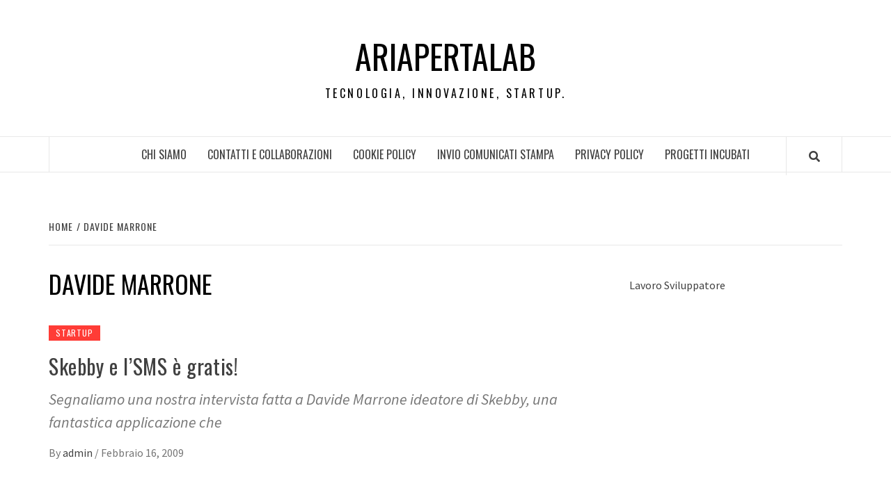

--- FILE ---
content_type: text/html; charset=UTF-8
request_url: https://ariapertalab.com/tag/davide-marrone/
body_size: 10036
content:
<!doctype html>
<html dir="ltr" lang="it-IT" prefix="og: https://ogp.me/ns#"
 xmlns:fb="http://ogp.me/ns/fb#">
<head>
    <meta charset="UTF-8">
    <meta name="viewport" content="width=device-width, initial-scale=1">
    <link rel="profile" href="http://gmpg.org/xfn/11">

    <title>davide marrone | Ariapertalab</title>
	<style>img:is([sizes="auto" i], [sizes^="auto," i]) { contain-intrinsic-size: 3000px 1500px }</style>
	
		<!-- All in One SEO 4.9.2 - aioseo.com -->
	<meta name="robots" content="max-image-preview:large" />
	<link rel="canonical" href="https://ariapertalab.com/tag/davide-marrone/" />
	<meta name="generator" content="All in One SEO (AIOSEO) 4.9.2" />
		<script type="application/ld+json" class="aioseo-schema">
			{"@context":"https:\/\/schema.org","@graph":[{"@type":"BreadcrumbList","@id":"https:\/\/ariapertalab.com\/tag\/davide-marrone\/#breadcrumblist","itemListElement":[{"@type":"ListItem","@id":"https:\/\/ariapertalab.com#listItem","position":1,"name":"Home","item":"https:\/\/ariapertalab.com","nextItem":{"@type":"ListItem","@id":"https:\/\/ariapertalab.com\/tag\/davide-marrone\/#listItem","name":"davide marrone"}},{"@type":"ListItem","@id":"https:\/\/ariapertalab.com\/tag\/davide-marrone\/#listItem","position":2,"name":"davide marrone","previousItem":{"@type":"ListItem","@id":"https:\/\/ariapertalab.com#listItem","name":"Home"}}]},{"@type":"CollectionPage","@id":"https:\/\/ariapertalab.com\/tag\/davide-marrone\/#collectionpage","url":"https:\/\/ariapertalab.com\/tag\/davide-marrone\/","name":"davide marrone | Ariapertalab","inLanguage":"it-IT","isPartOf":{"@id":"https:\/\/ariapertalab.com\/#website"},"breadcrumb":{"@id":"https:\/\/ariapertalab.com\/tag\/davide-marrone\/#breadcrumblist"}},{"@type":"Organization","@id":"https:\/\/ariapertalab.com\/#organization","name":"Ariapertalab","description":"Tecnologia, innovazione, startup.","url":"https:\/\/ariapertalab.com\/"},{"@type":"WebSite","@id":"https:\/\/ariapertalab.com\/#website","url":"https:\/\/ariapertalab.com\/","name":"Ariapertalab","description":"Tecnologia, innovazione, startup.","inLanguage":"it-IT","publisher":{"@id":"https:\/\/ariapertalab.com\/#organization"}}]}
		</script>
		<!-- All in One SEO -->

<link rel='dns-prefetch' href='//fonts.googleapis.com' />
<link rel="alternate" type="application/rss+xml" title="Ariapertalab &raquo; Feed" href="https://ariapertalab.com/feed/" />
<link rel="alternate" type="application/rss+xml" title="Ariapertalab &raquo; davide marrone Feed del tag" href="https://ariapertalab.com/tag/davide-marrone/feed/" />
<script type="text/javascript">
/* <![CDATA[ */
window._wpemojiSettings = {"baseUrl":"https:\/\/s.w.org\/images\/core\/emoji\/16.0.1\/72x72\/","ext":".png","svgUrl":"https:\/\/s.w.org\/images\/core\/emoji\/16.0.1\/svg\/","svgExt":".svg","source":{"concatemoji":"https:\/\/ariapertalab.com\/wp-includes\/js\/wp-emoji-release.min.js?ver=6.8.2"}};
/*! This file is auto-generated */
!function(s,n){var o,i,e;function c(e){try{var t={supportTests:e,timestamp:(new Date).valueOf()};sessionStorage.setItem(o,JSON.stringify(t))}catch(e){}}function p(e,t,n){e.clearRect(0,0,e.canvas.width,e.canvas.height),e.fillText(t,0,0);var t=new Uint32Array(e.getImageData(0,0,e.canvas.width,e.canvas.height).data),a=(e.clearRect(0,0,e.canvas.width,e.canvas.height),e.fillText(n,0,0),new Uint32Array(e.getImageData(0,0,e.canvas.width,e.canvas.height).data));return t.every(function(e,t){return e===a[t]})}function u(e,t){e.clearRect(0,0,e.canvas.width,e.canvas.height),e.fillText(t,0,0);for(var n=e.getImageData(16,16,1,1),a=0;a<n.data.length;a++)if(0!==n.data[a])return!1;return!0}function f(e,t,n,a){switch(t){case"flag":return n(e,"\ud83c\udff3\ufe0f\u200d\u26a7\ufe0f","\ud83c\udff3\ufe0f\u200b\u26a7\ufe0f")?!1:!n(e,"\ud83c\udde8\ud83c\uddf6","\ud83c\udde8\u200b\ud83c\uddf6")&&!n(e,"\ud83c\udff4\udb40\udc67\udb40\udc62\udb40\udc65\udb40\udc6e\udb40\udc67\udb40\udc7f","\ud83c\udff4\u200b\udb40\udc67\u200b\udb40\udc62\u200b\udb40\udc65\u200b\udb40\udc6e\u200b\udb40\udc67\u200b\udb40\udc7f");case"emoji":return!a(e,"\ud83e\udedf")}return!1}function g(e,t,n,a){var r="undefined"!=typeof WorkerGlobalScope&&self instanceof WorkerGlobalScope?new OffscreenCanvas(300,150):s.createElement("canvas"),o=r.getContext("2d",{willReadFrequently:!0}),i=(o.textBaseline="top",o.font="600 32px Arial",{});return e.forEach(function(e){i[e]=t(o,e,n,a)}),i}function t(e){var t=s.createElement("script");t.src=e,t.defer=!0,s.head.appendChild(t)}"undefined"!=typeof Promise&&(o="wpEmojiSettingsSupports",i=["flag","emoji"],n.supports={everything:!0,everythingExceptFlag:!0},e=new Promise(function(e){s.addEventListener("DOMContentLoaded",e,{once:!0})}),new Promise(function(t){var n=function(){try{var e=JSON.parse(sessionStorage.getItem(o));if("object"==typeof e&&"number"==typeof e.timestamp&&(new Date).valueOf()<e.timestamp+604800&&"object"==typeof e.supportTests)return e.supportTests}catch(e){}return null}();if(!n){if("undefined"!=typeof Worker&&"undefined"!=typeof OffscreenCanvas&&"undefined"!=typeof URL&&URL.createObjectURL&&"undefined"!=typeof Blob)try{var e="postMessage("+g.toString()+"("+[JSON.stringify(i),f.toString(),p.toString(),u.toString()].join(",")+"));",a=new Blob([e],{type:"text/javascript"}),r=new Worker(URL.createObjectURL(a),{name:"wpTestEmojiSupports"});return void(r.onmessage=function(e){c(n=e.data),r.terminate(),t(n)})}catch(e){}c(n=g(i,f,p,u))}t(n)}).then(function(e){for(var t in e)n.supports[t]=e[t],n.supports.everything=n.supports.everything&&n.supports[t],"flag"!==t&&(n.supports.everythingExceptFlag=n.supports.everythingExceptFlag&&n.supports[t]);n.supports.everythingExceptFlag=n.supports.everythingExceptFlag&&!n.supports.flag,n.DOMReady=!1,n.readyCallback=function(){n.DOMReady=!0}}).then(function(){return e}).then(function(){var e;n.supports.everything||(n.readyCallback(),(e=n.source||{}).concatemoji?t(e.concatemoji):e.wpemoji&&e.twemoji&&(t(e.twemoji),t(e.wpemoji)))}))}((window,document),window._wpemojiSettings);
/* ]]> */
</script>
<style id='wp-emoji-styles-inline-css' type='text/css'>

	img.wp-smiley, img.emoji {
		display: inline !important;
		border: none !important;
		box-shadow: none !important;
		height: 1em !important;
		width: 1em !important;
		margin: 0 0.07em !important;
		vertical-align: -0.1em !important;
		background: none !important;
		padding: 0 !important;
	}
</style>
<link rel='stylesheet' id='wp-block-library-css' href='https://ariapertalab.com/wp-includes/css/dist/block-library/style.min.css?ver=6.8.2' type='text/css' media='all' />
<style id='wp-block-library-theme-inline-css' type='text/css'>
.wp-block-audio :where(figcaption){color:#555;font-size:13px;text-align:center}.is-dark-theme .wp-block-audio :where(figcaption){color:#ffffffa6}.wp-block-audio{margin:0 0 1em}.wp-block-code{border:1px solid #ccc;border-radius:4px;font-family:Menlo,Consolas,monaco,monospace;padding:.8em 1em}.wp-block-embed :where(figcaption){color:#555;font-size:13px;text-align:center}.is-dark-theme .wp-block-embed :where(figcaption){color:#ffffffa6}.wp-block-embed{margin:0 0 1em}.blocks-gallery-caption{color:#555;font-size:13px;text-align:center}.is-dark-theme .blocks-gallery-caption{color:#ffffffa6}:root :where(.wp-block-image figcaption){color:#555;font-size:13px;text-align:center}.is-dark-theme :root :where(.wp-block-image figcaption){color:#ffffffa6}.wp-block-image{margin:0 0 1em}.wp-block-pullquote{border-bottom:4px solid;border-top:4px solid;color:currentColor;margin-bottom:1.75em}.wp-block-pullquote cite,.wp-block-pullquote footer,.wp-block-pullquote__citation{color:currentColor;font-size:.8125em;font-style:normal;text-transform:uppercase}.wp-block-quote{border-left:.25em solid;margin:0 0 1.75em;padding-left:1em}.wp-block-quote cite,.wp-block-quote footer{color:currentColor;font-size:.8125em;font-style:normal;position:relative}.wp-block-quote:where(.has-text-align-right){border-left:none;border-right:.25em solid;padding-left:0;padding-right:1em}.wp-block-quote:where(.has-text-align-center){border:none;padding-left:0}.wp-block-quote.is-large,.wp-block-quote.is-style-large,.wp-block-quote:where(.is-style-plain){border:none}.wp-block-search .wp-block-search__label{font-weight:700}.wp-block-search__button{border:1px solid #ccc;padding:.375em .625em}:where(.wp-block-group.has-background){padding:1.25em 2.375em}.wp-block-separator.has-css-opacity{opacity:.4}.wp-block-separator{border:none;border-bottom:2px solid;margin-left:auto;margin-right:auto}.wp-block-separator.has-alpha-channel-opacity{opacity:1}.wp-block-separator:not(.is-style-wide):not(.is-style-dots){width:100px}.wp-block-separator.has-background:not(.is-style-dots){border-bottom:none;height:1px}.wp-block-separator.has-background:not(.is-style-wide):not(.is-style-dots){height:2px}.wp-block-table{margin:0 0 1em}.wp-block-table td,.wp-block-table th{word-break:normal}.wp-block-table :where(figcaption){color:#555;font-size:13px;text-align:center}.is-dark-theme .wp-block-table :where(figcaption){color:#ffffffa6}.wp-block-video :where(figcaption){color:#555;font-size:13px;text-align:center}.is-dark-theme .wp-block-video :where(figcaption){color:#ffffffa6}.wp-block-video{margin:0 0 1em}:root :where(.wp-block-template-part.has-background){margin-bottom:0;margin-top:0;padding:1.25em 2.375em}
</style>
<style id='classic-theme-styles-inline-css' type='text/css'>
/*! This file is auto-generated */
.wp-block-button__link{color:#fff;background-color:#32373c;border-radius:9999px;box-shadow:none;text-decoration:none;padding:calc(.667em + 2px) calc(1.333em + 2px);font-size:1.125em}.wp-block-file__button{background:#32373c;color:#fff;text-decoration:none}
</style>
<link rel='stylesheet' id='aioseo/css/src/vue/standalone/blocks/table-of-contents/global.scss-css' href='https://ariapertalab.com/wp-content/plugins/all-in-one-seo-pack/dist/Lite/assets/css/table-of-contents/global.e90f6d47.css?ver=4.9.2' type='text/css' media='all' />
<style id='global-styles-inline-css' type='text/css'>
:root{--wp--preset--aspect-ratio--square: 1;--wp--preset--aspect-ratio--4-3: 4/3;--wp--preset--aspect-ratio--3-4: 3/4;--wp--preset--aspect-ratio--3-2: 3/2;--wp--preset--aspect-ratio--2-3: 2/3;--wp--preset--aspect-ratio--16-9: 16/9;--wp--preset--aspect-ratio--9-16: 9/16;--wp--preset--color--black: #000000;--wp--preset--color--cyan-bluish-gray: #abb8c3;--wp--preset--color--white: #ffffff;--wp--preset--color--pale-pink: #f78da7;--wp--preset--color--vivid-red: #cf2e2e;--wp--preset--color--luminous-vivid-orange: #ff6900;--wp--preset--color--luminous-vivid-amber: #fcb900;--wp--preset--color--light-green-cyan: #7bdcb5;--wp--preset--color--vivid-green-cyan: #00d084;--wp--preset--color--pale-cyan-blue: #8ed1fc;--wp--preset--color--vivid-cyan-blue: #0693e3;--wp--preset--color--vivid-purple: #9b51e0;--wp--preset--gradient--vivid-cyan-blue-to-vivid-purple: linear-gradient(135deg,rgba(6,147,227,1) 0%,rgb(155,81,224) 100%);--wp--preset--gradient--light-green-cyan-to-vivid-green-cyan: linear-gradient(135deg,rgb(122,220,180) 0%,rgb(0,208,130) 100%);--wp--preset--gradient--luminous-vivid-amber-to-luminous-vivid-orange: linear-gradient(135deg,rgba(252,185,0,1) 0%,rgba(255,105,0,1) 100%);--wp--preset--gradient--luminous-vivid-orange-to-vivid-red: linear-gradient(135deg,rgba(255,105,0,1) 0%,rgb(207,46,46) 100%);--wp--preset--gradient--very-light-gray-to-cyan-bluish-gray: linear-gradient(135deg,rgb(238,238,238) 0%,rgb(169,184,195) 100%);--wp--preset--gradient--cool-to-warm-spectrum: linear-gradient(135deg,rgb(74,234,220) 0%,rgb(151,120,209) 20%,rgb(207,42,186) 40%,rgb(238,44,130) 60%,rgb(251,105,98) 80%,rgb(254,248,76) 100%);--wp--preset--gradient--blush-light-purple: linear-gradient(135deg,rgb(255,206,236) 0%,rgb(152,150,240) 100%);--wp--preset--gradient--blush-bordeaux: linear-gradient(135deg,rgb(254,205,165) 0%,rgb(254,45,45) 50%,rgb(107,0,62) 100%);--wp--preset--gradient--luminous-dusk: linear-gradient(135deg,rgb(255,203,112) 0%,rgb(199,81,192) 50%,rgb(65,88,208) 100%);--wp--preset--gradient--pale-ocean: linear-gradient(135deg,rgb(255,245,203) 0%,rgb(182,227,212) 50%,rgb(51,167,181) 100%);--wp--preset--gradient--electric-grass: linear-gradient(135deg,rgb(202,248,128) 0%,rgb(113,206,126) 100%);--wp--preset--gradient--midnight: linear-gradient(135deg,rgb(2,3,129) 0%,rgb(40,116,252) 100%);--wp--preset--font-size--small: 13px;--wp--preset--font-size--medium: 20px;--wp--preset--font-size--large: 36px;--wp--preset--font-size--x-large: 42px;--wp--preset--spacing--20: 0.44rem;--wp--preset--spacing--30: 0.67rem;--wp--preset--spacing--40: 1rem;--wp--preset--spacing--50: 1.5rem;--wp--preset--spacing--60: 2.25rem;--wp--preset--spacing--70: 3.38rem;--wp--preset--spacing--80: 5.06rem;--wp--preset--shadow--natural: 6px 6px 9px rgba(0, 0, 0, 0.2);--wp--preset--shadow--deep: 12px 12px 50px rgba(0, 0, 0, 0.4);--wp--preset--shadow--sharp: 6px 6px 0px rgba(0, 0, 0, 0.2);--wp--preset--shadow--outlined: 6px 6px 0px -3px rgba(255, 255, 255, 1), 6px 6px rgba(0, 0, 0, 1);--wp--preset--shadow--crisp: 6px 6px 0px rgba(0, 0, 0, 1);}:root :where(.is-layout-flow) > :first-child{margin-block-start: 0;}:root :where(.is-layout-flow) > :last-child{margin-block-end: 0;}:root :where(.is-layout-flow) > *{margin-block-start: 24px;margin-block-end: 0;}:root :where(.is-layout-constrained) > :first-child{margin-block-start: 0;}:root :where(.is-layout-constrained) > :last-child{margin-block-end: 0;}:root :where(.is-layout-constrained) > *{margin-block-start: 24px;margin-block-end: 0;}:root :where(.is-layout-flex){gap: 24px;}:root :where(.is-layout-grid){gap: 24px;}body .is-layout-flex{display: flex;}.is-layout-flex{flex-wrap: wrap;align-items: center;}.is-layout-flex > :is(*, div){margin: 0;}body .is-layout-grid{display: grid;}.is-layout-grid > :is(*, div){margin: 0;}.has-black-color{color: var(--wp--preset--color--black) !important;}.has-cyan-bluish-gray-color{color: var(--wp--preset--color--cyan-bluish-gray) !important;}.has-white-color{color: var(--wp--preset--color--white) !important;}.has-pale-pink-color{color: var(--wp--preset--color--pale-pink) !important;}.has-vivid-red-color{color: var(--wp--preset--color--vivid-red) !important;}.has-luminous-vivid-orange-color{color: var(--wp--preset--color--luminous-vivid-orange) !important;}.has-luminous-vivid-amber-color{color: var(--wp--preset--color--luminous-vivid-amber) !important;}.has-light-green-cyan-color{color: var(--wp--preset--color--light-green-cyan) !important;}.has-vivid-green-cyan-color{color: var(--wp--preset--color--vivid-green-cyan) !important;}.has-pale-cyan-blue-color{color: var(--wp--preset--color--pale-cyan-blue) !important;}.has-vivid-cyan-blue-color{color: var(--wp--preset--color--vivid-cyan-blue) !important;}.has-vivid-purple-color{color: var(--wp--preset--color--vivid-purple) !important;}.has-black-background-color{background-color: var(--wp--preset--color--black) !important;}.has-cyan-bluish-gray-background-color{background-color: var(--wp--preset--color--cyan-bluish-gray) !important;}.has-white-background-color{background-color: var(--wp--preset--color--white) !important;}.has-pale-pink-background-color{background-color: var(--wp--preset--color--pale-pink) !important;}.has-vivid-red-background-color{background-color: var(--wp--preset--color--vivid-red) !important;}.has-luminous-vivid-orange-background-color{background-color: var(--wp--preset--color--luminous-vivid-orange) !important;}.has-luminous-vivid-amber-background-color{background-color: var(--wp--preset--color--luminous-vivid-amber) !important;}.has-light-green-cyan-background-color{background-color: var(--wp--preset--color--light-green-cyan) !important;}.has-vivid-green-cyan-background-color{background-color: var(--wp--preset--color--vivid-green-cyan) !important;}.has-pale-cyan-blue-background-color{background-color: var(--wp--preset--color--pale-cyan-blue) !important;}.has-vivid-cyan-blue-background-color{background-color: var(--wp--preset--color--vivid-cyan-blue) !important;}.has-vivid-purple-background-color{background-color: var(--wp--preset--color--vivid-purple) !important;}.has-black-border-color{border-color: var(--wp--preset--color--black) !important;}.has-cyan-bluish-gray-border-color{border-color: var(--wp--preset--color--cyan-bluish-gray) !important;}.has-white-border-color{border-color: var(--wp--preset--color--white) !important;}.has-pale-pink-border-color{border-color: var(--wp--preset--color--pale-pink) !important;}.has-vivid-red-border-color{border-color: var(--wp--preset--color--vivid-red) !important;}.has-luminous-vivid-orange-border-color{border-color: var(--wp--preset--color--luminous-vivid-orange) !important;}.has-luminous-vivid-amber-border-color{border-color: var(--wp--preset--color--luminous-vivid-amber) !important;}.has-light-green-cyan-border-color{border-color: var(--wp--preset--color--light-green-cyan) !important;}.has-vivid-green-cyan-border-color{border-color: var(--wp--preset--color--vivid-green-cyan) !important;}.has-pale-cyan-blue-border-color{border-color: var(--wp--preset--color--pale-cyan-blue) !important;}.has-vivid-cyan-blue-border-color{border-color: var(--wp--preset--color--vivid-cyan-blue) !important;}.has-vivid-purple-border-color{border-color: var(--wp--preset--color--vivid-purple) !important;}.has-vivid-cyan-blue-to-vivid-purple-gradient-background{background: var(--wp--preset--gradient--vivid-cyan-blue-to-vivid-purple) !important;}.has-light-green-cyan-to-vivid-green-cyan-gradient-background{background: var(--wp--preset--gradient--light-green-cyan-to-vivid-green-cyan) !important;}.has-luminous-vivid-amber-to-luminous-vivid-orange-gradient-background{background: var(--wp--preset--gradient--luminous-vivid-amber-to-luminous-vivid-orange) !important;}.has-luminous-vivid-orange-to-vivid-red-gradient-background{background: var(--wp--preset--gradient--luminous-vivid-orange-to-vivid-red) !important;}.has-very-light-gray-to-cyan-bluish-gray-gradient-background{background: var(--wp--preset--gradient--very-light-gray-to-cyan-bluish-gray) !important;}.has-cool-to-warm-spectrum-gradient-background{background: var(--wp--preset--gradient--cool-to-warm-spectrum) !important;}.has-blush-light-purple-gradient-background{background: var(--wp--preset--gradient--blush-light-purple) !important;}.has-blush-bordeaux-gradient-background{background: var(--wp--preset--gradient--blush-bordeaux) !important;}.has-luminous-dusk-gradient-background{background: var(--wp--preset--gradient--luminous-dusk) !important;}.has-pale-ocean-gradient-background{background: var(--wp--preset--gradient--pale-ocean) !important;}.has-electric-grass-gradient-background{background: var(--wp--preset--gradient--electric-grass) !important;}.has-midnight-gradient-background{background: var(--wp--preset--gradient--midnight) !important;}.has-small-font-size{font-size: var(--wp--preset--font-size--small) !important;}.has-medium-font-size{font-size: var(--wp--preset--font-size--medium) !important;}.has-large-font-size{font-size: var(--wp--preset--font-size--large) !important;}.has-x-large-font-size{font-size: var(--wp--preset--font-size--x-large) !important;}
:root :where(.wp-block-pullquote){font-size: 1.5em;line-height: 1.6;}
</style>
<link rel='stylesheet' id='digg-digg-css' href='https://ariapertalab.com/wp-content/plugins/digg-digg/css/diggdigg-style.css?ver=5.3.6' type='text/css' media='screen' />
<link rel='stylesheet' id='font-awesome-v5-css' href='https://ariapertalab.com/wp-content/themes/elegant-magazine/assets/font-awesome-v5/css/fontawesome-all.min.css?ver=6.8.2' type='text/css' media='all' />
<link rel='stylesheet' id='bootstrap-css' href='https://ariapertalab.com/wp-content/themes/elegant-magazine/assets/bootstrap/css/bootstrap.min.css?ver=6.8.2' type='text/css' media='all' />
<link rel='stylesheet' id='slick-css' href='https://ariapertalab.com/wp-content/themes/elegant-magazine/assets/slick/css/slick.min.css?ver=6.8.2' type='text/css' media='all' />
<link rel='stylesheet' id='sidr-css' href='https://ariapertalab.com/wp-content/themes/elegant-magazine/assets/sidr/css/jquery.sidr.dark.css?ver=6.8.2' type='text/css' media='all' />
<link rel='stylesheet' id='elegant-magazine-google-fonts-css' href='https://fonts.googleapis.com/css?family=Oswald:300,400,700|Source%20Sans%20Pro:400,400i,700,700i&#038;subset=latin,latin-ext' type='text/css' media='all' />
<link rel='stylesheet' id='elegant-magazine-style-css' href='https://ariapertalab.com/wp-content/themes/elegant-magazine/style.css?ver=6.8.2' type='text/css' media='all' />
<style id='elegant-magazine-style-inline-css' type='text/css'>


                .top-masthead {
        background: #353535;
        }
        .top-masthead-overlay{
        background: rgba(53,53,53,0.75);
        }
        
                .top-masthead, .top-masthead a {
        color: #ffffff;

        }

    
        .elementor-template-full-width .elementor-section.elementor-section-full_width > .elementor-container,
        .elementor-template-full-width .elementor-section.elementor-section-boxed > .elementor-container{
            max-width: 1570px;
        }
        
</style>
<script type="text/javascript" src="https://ariapertalab.com/wp-includes/js/jquery/jquery.min.js?ver=3.7.1" id="jquery-core-js"></script>
<script type="text/javascript" src="https://ariapertalab.com/wp-includes/js/jquery/jquery-migrate.min.js?ver=3.4.1" id="jquery-migrate-js"></script>
<link rel="https://api.w.org/" href="https://ariapertalab.com/wp-json/" /><link rel="alternate" title="JSON" type="application/json" href="https://ariapertalab.com/wp-json/wp/v2/tags/53" /><link rel="EditURI" type="application/rsd+xml" title="RSD" href="https://ariapertalab.com/xmlrpc.php?rsd" />
<meta name="generator" content="WordPress 6.8.2" />
<meta property="fb:app_id" content="316819605059717"/>        <style type="text/css">
                        .site-title a,
            .site-description {
                color: #000000;
            }

                    </style>
        </head>

<body class="archive tag tag-davide-marrone tag-53 wp-embed-responsive wp-theme-elegant-magazine hfeed align-content-left disable-default-home-content">


    <div id="af-preloader">
        <div class="af-loader">
            <div class="loader-circle"></div>
        </div>
    </div>

<div id="page" class="site">
    <a class="skip-link screen-reader-text" href="#content">Skip to content</a>
        <header id="masthead" class="site-header">
                <div class="masthead-banner " data-background="">
            <div class="container">
                <div class="row">
                    <div class="col-md-12">
                        <div class="site-branding">
                                                            <p class="site-title font-family-1">
                                    <a href="https://ariapertalab.com/" rel="home">Ariapertalab</a>
                                </p>
                            
                                                            <p class="site-description">Tecnologia, innovazione, startup.</p>
                                                    </div>
                    </div>
                </div>
            </div>
        </div>
        <nav id="site-navigation" class="main-navigation">
            <div class="container">
                <div class="row">
                    <div class="col-md-12">
                        <div class="navigation-container">
                                                        <span class="af-search-click icon-search">
                                <a href="#"><i class="fa fa-search"></i></a>
                            </span>
                            <button class="toggle-menu" aria-controls="primary-menu">
                                <span class="screen-reader-text">Primary Menu</span>
                                 <i class="ham"></i>
                            </button>
                            <div id="primary-menu" class="menu"><ul>
<li class="page_item page-item-2"><a href="https://ariapertalab.com/chi-siamo/">Chi Siamo</a></li>
<li class="page_item page-item-11"><a href="https://ariapertalab.com/contatti-e-collaborazioni/">Contatti e Collaborazioni</a></li>
<li class="page_item page-item-624"><a href="https://ariapertalab.com/cookie-policy/">Cookie Policy</a></li>
<li class="page_item page-item-16"><a href="https://ariapertalab.com/invio-comunicati-stampa/">Invio Comunicati Stampa</a></li>
<li class="page_item page-item-648"><a href="https://ariapertalab.com/privacy-policy/">PRIVACY POLICY</a></li>
<li class="page_item page-item-8"><a href="https://ariapertalab.com/progetti-incubati/">Progetti incubati</a></li>
</ul></div>
                        </div>
                    </div>
                </div>
            </div>
        </nav>
    </header>

    <div id="af-search-wrap">
        <div class="af-search-box table-block">
            <div class="table-block-child v-center text-center">
                <form role="search" method="get" class="search-form" action="https://ariapertalab.com/">
				<label>
					<span class="screen-reader-text">Ricerca per:</span>
					<input type="search" class="search-field" placeholder="Cerca &hellip;" value="" name="s" />
				</label>
				<input type="submit" class="search-submit" value="Cerca" />
			</form>            </div>
        </div>
        <div class="af-search-close af-search-click">
            <span></span>
            <span></span>
        </div>
    </div>

        <div id="content" class="site-content">
    

        <div class="em-breadcrumbs font-family-1">
            <div class="container">
                <div class="row">
                    <div class="col-sm-12">
                        <div role="navigation" aria-label="Breadcrumbs" class="breadcrumb-trail breadcrumbs" itemprop="breadcrumb"><ul class="trail-items" itemscope itemtype="http://schema.org/BreadcrumbList"><meta name="numberOfItems" content="2" /><meta name="itemListOrder" content="Ascending" /><li itemprop="itemListElement" itemscope itemtype="http://schema.org/ListItem" class="trail-item trail-begin"><a href="https://ariapertalab.com/" rel="home" itemprop="item"><span itemprop="name">Home</span></a><meta itemprop="position" content="1" /></li><li itemprop="itemListElement" itemscope itemtype="http://schema.org/ListItem" class="trail-item trail-end"><a href="https://ariapertalab.com/tag/davide-marrone/" itemprop="item"><span itemprop="name">davide marrone</span></a><meta itemprop="position" content="2" /></li></ul></div>                    </div>
                </div>
            </div>
        </div>


   
    <div id="primary" class="content-area">
        <main id="main" class="site-main">

            
                <header class="header-title-wrapper">
                    <h1 class="page-title">davide marrone</h1>                </header><!-- .header-title-wrapper -->

                        <article id="post-34" class="post-34 post type-post status-publish format-standard hentry category-startup tag-davide-marrone tag-gratis tag-skebby tag-sms tag-startup">
            
<div class="entry-header-image-wrap full-post-block">
    <header class="entry-header">
                <div class="header-details-wrapper">
            <div class="entry-header-details">
                                    <div class="figure-categories figure-categories-bg">
                                                <span class="cat-links"> <a href="https://ariapertalab.com/category/startup/" rel="category tag">Startup</a></span>                    </div>
                
                <h2 class="entry-title"><a href="https://ariapertalab.com/skebby-e-lsms-e-gratis/" rel="bookmark">Skebby e l&#8217;SMS è gratis!</a>
                    </h2>                                    <div class="post-excerpt">
                        <p>Segnaliamo una nostra intervista fatta a Davide Marrone ideatore di Skebby, una fantastica applicazione che</p>
                    </div>


                                    <div class="post-item-metadata entry-meta">
                                <span class="item-metadata posts-author">
            <span class="">By</span>
                           <a href="https://ariapertalab.com/author/admin/">
                    admin                </a>
               </span>
        <span class="">/</span>
        <span class="item-metadata posts-date">
            Febbraio 16, 2009        </span>
                            </div>
                            </div>
        </div>
    </header>
</div>        <footer class="entry-footer">
                    </footer>
    </article>
    

                <div class="col col-ten">
                                    </div>
            
        </main><!-- #main -->
    </div><!-- #primary -->




<aside id="secondary" class="widget-area">
    <div class="theiaStickySidebar">
	    <div id="text-463738711" class="widget elegant-widget widget_text">			<div class="textwidget"><!-- wp:paragraph -->
<p><a href="https://it.jobsora.com/lavoro-sviluppatore">Lavoro Sviluppatore</a></p>
<!-- /wp:paragraph --></div>
		</div><div id="text-462500991" class="widget elegant-widget widget_text">			<div class="textwidget"></br>
<iframe src="http://www.facebook.com/plugins/likebox.php?href=http%3A%2F%2Fwww.facebook.com%2Fpages%2FMagazine-Blog-Network%2F143596655671591%3Fref%3Dsgm&amp;width=250&amp;colorscheme=light&amp;connections=10&amp;stream=false&amp;header=true&amp;height=287" scrolling="no" frameborder="0" style="border:none; overflow:hidden; width:100%; height:287px;" allowTransparency="true"></iframe>
</br></div>
		</div>
		<div id="recent-posts-3" class="widget elegant-widget widget_recent_entries">
		<h2 class="widget-title widget-title-1"><span>Articoli recenti</span></h2>
		<ul>
											<li>
					<a href="https://ariapertalab.com/mcdonalds-dalla-california-alle-citta-italiane/">McDonald’s: dalla California alle città italiane</a>
									</li>
											<li>
					<a href="https://ariapertalab.com/veicoli-commerciali-cosa-sono-e-quali-scegliere/">Veicoli commerciali: cosa sono e quali scegliere</a>
									</li>
											<li>
					<a href="https://ariapertalab.com/pneumatici-cosa-sapere-per-viaggiare-in-sicurezza/">Pneumatici: cosa sapere per viaggiare in sicurezza</a>
									</li>
											<li>
					<a href="https://ariapertalab.com/auto-ibride-e-questa-la-via-giusta-per-la-mobilita-sostenibile/">Auto ibride: è questa la via giusta per la mobilità sostenibile?</a>
									</li>
											<li>
					<a href="https://ariapertalab.com/scopri-cosa-il-tuo-impianto-rivela-prima-che-sia-troppo-tardi/">Scopri cosa il tuo impianto rivela prima che sia troppo tardi</a>
									</li>
					</ul>

		</div><div id="categories-322040331" class="widget elegant-widget widget_categories"><h2 class="widget-title widget-title-1"><span>CATEGORIE</span></h2>
			<ul>
					<li class="cat-item cat-item-177"><a href="https://ariapertalab.com/category/auto-e-motori/">Auto e Motori</a>
</li>
	<li class="cat-item cat-item-161"><a href="https://ariapertalab.com/category/aziende/">Aziende</a>
</li>
	<li class="cat-item cat-item-146"><a href="https://ariapertalab.com/category/casa-e-arredamento/">Casa e arredamento</a>
</li>
	<li class="cat-item cat-item-46"><a href="https://ariapertalab.com/category/clappo/">clappo</a>
</li>
	<li class="cat-item cat-item-27"><a href="https://ariapertalab.com/category/creativita/">Creatività</a>
</li>
	<li class="cat-item cat-item-272"><a href="https://ariapertalab.com/category/fiere-ed-eventi/">Fiere ed Eventi</a>
</li>
	<li class="cat-item cat-item-183"><a href="https://ariapertalab.com/category/formazione/">Formazione</a>
</li>
	<li class="cat-item cat-item-249"><a href="https://ariapertalab.com/category/gadget/">Gadget</a>
</li>
	<li class="cat-item cat-item-105"><a href="https://ariapertalab.com/category/giochi/">Giochi</a>
</li>
	<li class="cat-item cat-item-37"><a href="https://ariapertalab.com/category/i-nostri-progetti/">I nostri progetti</a>
</li>
	<li class="cat-item cat-item-23"><a href="https://ariapertalab.com/category/internet/">Internet</a>
</li>
	<li class="cat-item cat-item-203"><a href="https://ariapertalab.com/category/lavoro-e-formazione/">Lavoro e Formazione</a>
</li>
	<li class="cat-item cat-item-95"><a href="https://ariapertalab.com/category/magazine-blog-network/">Magazine Blog Network</a>
</li>
	<li class="cat-item cat-item-60"><a href="https://ariapertalab.com/category/media/">Media</a>
</li>
	<li class="cat-item cat-item-120"><a href="https://ariapertalab.com/category/news/">News</a>
</li>
	<li class="cat-item cat-item-14"><a href="https://ariapertalab.com/category/reportage/">Reportage</a>
</li>
	<li class="cat-item cat-item-128"><a href="https://ariapertalab.com/category/salute-e-bellezza/">Salute e bellezza</a>
</li>
	<li class="cat-item cat-item-68"><a href="https://ariapertalab.com/category/societa/">Società</a>
</li>
	<li class="cat-item cat-item-28"><a href="https://ariapertalab.com/category/startup/">Startup</a>
</li>
	<li class="cat-item cat-item-114"><a href="https://ariapertalab.com/category/tecnologia/">Tecnologia</a>
</li>
	<li class="cat-item cat-item-1"><a href="https://ariapertalab.com/category/uncategorized/">Uncategorized</a>
</li>
	<li class="cat-item cat-item-206"><a href="https://ariapertalab.com/category/viaggi-e-turismo/">Viaggi e Turismo</a>
</li>
			</ul>

			</div>
		<div id="recent-posts-2" class="widget elegant-widget widget_recent_entries">
		<h2 class="widget-title widget-title-1"><span>Articoli Recenti</span></h2>
		<ul>
											<li>
					<a href="https://ariapertalab.com/mcdonalds-dalla-california-alle-citta-italiane/">McDonald’s: dalla California alle città italiane</a>
									</li>
											<li>
					<a href="https://ariapertalab.com/veicoli-commerciali-cosa-sono-e-quali-scegliere/">Veicoli commerciali: cosa sono e quali scegliere</a>
									</li>
											<li>
					<a href="https://ariapertalab.com/pneumatici-cosa-sapere-per-viaggiare-in-sicurezza/">Pneumatici: cosa sapere per viaggiare in sicurezza</a>
									</li>
											<li>
					<a href="https://ariapertalab.com/auto-ibride-e-questa-la-via-giusta-per-la-mobilita-sostenibile/">Auto ibride: è questa la via giusta per la mobilità sostenibile?</a>
									</li>
											<li>
					<a href="https://ariapertalab.com/scopri-cosa-il-tuo-impianto-rivela-prima-che-sia-troppo-tardi/">Scopri cosa il tuo impianto rivela prima che sia troppo tardi</a>
									</li>
					</ul>

		</div><div id="text-463738713" class="widget elegant-widget widget_text">			<div class="textwidget"><iframe src="http://www.facebook.com/plugins/likebox.php?href=http%3A%2F%2Fwww.facebook.com%2Fpages%2FMagazine-Blog-Network%2F143596655671591%3Fref%3Dsgm&amp;width=250&amp;colorscheme=light&amp;connections=10&amp;stream=false&amp;header=true&amp;height=287" scrolling="no" frameborder="0" style="border:none; overflow:hidden; width:100%; height:287px;" allowTransparency="true"></iframe></div>
		</div><div id="archives-2" class="widget elegant-widget widget_archive"><h2 class="widget-title widget-title-1"><span>ARCHIVI</span></h2>
			<ul>
					<li><a href='https://ariapertalab.com/2025/12/'>Dicembre 2025</a></li>
	<li><a href='https://ariapertalab.com/2025/10/'>Ottobre 2025</a></li>
	<li><a href='https://ariapertalab.com/2025/06/'>Giugno 2025</a></li>
	<li><a href='https://ariapertalab.com/2025/04/'>Aprile 2025</a></li>
	<li><a href='https://ariapertalab.com/2025/03/'>Marzo 2025</a></li>
	<li><a href='https://ariapertalab.com/2025/02/'>Febbraio 2025</a></li>
	<li><a href='https://ariapertalab.com/2024/11/'>Novembre 2024</a></li>
	<li><a href='https://ariapertalab.com/2024/10/'>Ottobre 2024</a></li>
	<li><a href='https://ariapertalab.com/2024/08/'>Agosto 2024</a></li>
	<li><a href='https://ariapertalab.com/2024/06/'>Giugno 2024</a></li>
	<li><a href='https://ariapertalab.com/2024/05/'>Maggio 2024</a></li>
	<li><a href='https://ariapertalab.com/2024/02/'>Febbraio 2024</a></li>
	<li><a href='https://ariapertalab.com/2023/04/'>Aprile 2023</a></li>
	<li><a href='https://ariapertalab.com/2023/01/'>Gennaio 2023</a></li>
	<li><a href='https://ariapertalab.com/2022/11/'>Novembre 2022</a></li>
	<li><a href='https://ariapertalab.com/2022/09/'>Settembre 2022</a></li>
	<li><a href='https://ariapertalab.com/2022/07/'>Luglio 2022</a></li>
	<li><a href='https://ariapertalab.com/2022/05/'>Maggio 2022</a></li>
	<li><a href='https://ariapertalab.com/2022/03/'>Marzo 2022</a></li>
	<li><a href='https://ariapertalab.com/2021/10/'>Ottobre 2021</a></li>
	<li><a href='https://ariapertalab.com/2021/08/'>Agosto 2021</a></li>
	<li><a href='https://ariapertalab.com/2021/06/'>Giugno 2021</a></li>
	<li><a href='https://ariapertalab.com/2021/04/'>Aprile 2021</a></li>
	<li><a href='https://ariapertalab.com/2021/03/'>Marzo 2021</a></li>
	<li><a href='https://ariapertalab.com/2021/02/'>Febbraio 2021</a></li>
	<li><a href='https://ariapertalab.com/2020/10/'>Ottobre 2020</a></li>
	<li><a href='https://ariapertalab.com/2020/07/'>Luglio 2020</a></li>
	<li><a href='https://ariapertalab.com/2020/06/'>Giugno 2020</a></li>
	<li><a href='https://ariapertalab.com/2020/02/'>Febbraio 2020</a></li>
	<li><a href='https://ariapertalab.com/2019/12/'>Dicembre 2019</a></li>
	<li><a href='https://ariapertalab.com/2019/11/'>Novembre 2019</a></li>
	<li><a href='https://ariapertalab.com/2019/08/'>Agosto 2019</a></li>
	<li><a href='https://ariapertalab.com/2019/07/'>Luglio 2019</a></li>
	<li><a href='https://ariapertalab.com/2019/06/'>Giugno 2019</a></li>
	<li><a href='https://ariapertalab.com/2019/03/'>Marzo 2019</a></li>
	<li><a href='https://ariapertalab.com/2019/02/'>Febbraio 2019</a></li>
	<li><a href='https://ariapertalab.com/2018/09/'>Settembre 2018</a></li>
	<li><a href='https://ariapertalab.com/2018/08/'>Agosto 2018</a></li>
	<li><a href='https://ariapertalab.com/2018/07/'>Luglio 2018</a></li>
	<li><a href='https://ariapertalab.com/2018/06/'>Giugno 2018</a></li>
	<li><a href='https://ariapertalab.com/2018/05/'>Maggio 2018</a></li>
	<li><a href='https://ariapertalab.com/2018/04/'>Aprile 2018</a></li>
	<li><a href='https://ariapertalab.com/2018/03/'>Marzo 2018</a></li>
	<li><a href='https://ariapertalab.com/2018/02/'>Febbraio 2018</a></li>
	<li><a href='https://ariapertalab.com/2018/01/'>Gennaio 2018</a></li>
	<li><a href='https://ariapertalab.com/2017/11/'>Novembre 2017</a></li>
	<li><a href='https://ariapertalab.com/2017/09/'>Settembre 2017</a></li>
	<li><a href='https://ariapertalab.com/2017/08/'>Agosto 2017</a></li>
	<li><a href='https://ariapertalab.com/2017/07/'>Luglio 2017</a></li>
	<li><a href='https://ariapertalab.com/2017/05/'>Maggio 2017</a></li>
	<li><a href='https://ariapertalab.com/2017/04/'>Aprile 2017</a></li>
	<li><a href='https://ariapertalab.com/2017/03/'>Marzo 2017</a></li>
	<li><a href='https://ariapertalab.com/2017/02/'>Febbraio 2017</a></li>
	<li><a href='https://ariapertalab.com/2017/01/'>Gennaio 2017</a></li>
	<li><a href='https://ariapertalab.com/2016/12/'>Dicembre 2016</a></li>
	<li><a href='https://ariapertalab.com/2016/11/'>Novembre 2016</a></li>
	<li><a href='https://ariapertalab.com/2016/10/'>Ottobre 2016</a></li>
	<li><a href='https://ariapertalab.com/2016/08/'>Agosto 2016</a></li>
	<li><a href='https://ariapertalab.com/2016/06/'>Giugno 2016</a></li>
	<li><a href='https://ariapertalab.com/2016/05/'>Maggio 2016</a></li>
	<li><a href='https://ariapertalab.com/2016/04/'>Aprile 2016</a></li>
	<li><a href='https://ariapertalab.com/2016/03/'>Marzo 2016</a></li>
	<li><a href='https://ariapertalab.com/2016/01/'>Gennaio 2016</a></li>
	<li><a href='https://ariapertalab.com/2015/11/'>Novembre 2015</a></li>
	<li><a href='https://ariapertalab.com/2015/10/'>Ottobre 2015</a></li>
	<li><a href='https://ariapertalab.com/2015/07/'>Luglio 2015</a></li>
	<li><a href='https://ariapertalab.com/2015/06/'>Giugno 2015</a></li>
	<li><a href='https://ariapertalab.com/2015/05/'>Maggio 2015</a></li>
	<li><a href='https://ariapertalab.com/2015/04/'>Aprile 2015</a></li>
	<li><a href='https://ariapertalab.com/2015/03/'>Marzo 2015</a></li>
	<li><a href='https://ariapertalab.com/2014/12/'>Dicembre 2014</a></li>
	<li><a href='https://ariapertalab.com/2014/05/'>Maggio 2014</a></li>
	<li><a href='https://ariapertalab.com/2014/03/'>Marzo 2014</a></li>
	<li><a href='https://ariapertalab.com/2013/12/'>Dicembre 2013</a></li>
	<li><a href='https://ariapertalab.com/2013/10/'>Ottobre 2013</a></li>
	<li><a href='https://ariapertalab.com/2013/09/'>Settembre 2013</a></li>
	<li><a href='https://ariapertalab.com/2013/08/'>Agosto 2013</a></li>
	<li><a href='https://ariapertalab.com/2013/07/'>Luglio 2013</a></li>
	<li><a href='https://ariapertalab.com/2013/04/'>Aprile 2013</a></li>
	<li><a href='https://ariapertalab.com/2012/07/'>Luglio 2012</a></li>
	<li><a href='https://ariapertalab.com/2012/03/'>Marzo 2012</a></li>
	<li><a href='https://ariapertalab.com/2011/08/'>Agosto 2011</a></li>
	<li><a href='https://ariapertalab.com/2011/01/'>Gennaio 2011</a></li>
	<li><a href='https://ariapertalab.com/2010/12/'>Dicembre 2010</a></li>
	<li><a href='https://ariapertalab.com/2010/11/'>Novembre 2010</a></li>
	<li><a href='https://ariapertalab.com/2010/10/'>Ottobre 2010</a></li>
	<li><a href='https://ariapertalab.com/2010/05/'>Maggio 2010</a></li>
	<li><a href='https://ariapertalab.com/2009/06/'>Giugno 2009</a></li>
	<li><a href='https://ariapertalab.com/2009/03/'>Marzo 2009</a></li>
	<li><a href='https://ariapertalab.com/2009/02/'>Febbraio 2009</a></li>
			</ul>

			</div><div id="tag_cloud-2" class="widget elegant-widget widget_tag_cloud"><h2 class="widget-title widget-title-1"><span>Tag</span></h2><div class="tagcloud"><a href="https://ariapertalab.com/tag/agenzia-investigativa/" class="tag-cloud-link tag-link-231 tag-link-position-1" style="font-size: 16.4pt;" aria-label="agenzia investigativa (2 elementi)">agenzia investigativa</a>
<a href="https://ariapertalab.com/tag/aggregatore/" class="tag-cloud-link tag-link-90 tag-link-position-2" style="font-size: 8pt;" aria-label="aggregatore (1 elemento)">aggregatore</a>
<a href="https://ariapertalab.com/tag/ariaperta-blog-network/" class="tag-cloud-link tag-link-84 tag-link-position-3" style="font-size: 8pt;" aria-label="ariaperta blog network (1 elemento)">ariaperta blog network</a>
<a href="https://ariapertalab.com/tag/ariapertalab/" class="tag-cloud-link tag-link-38 tag-link-position-4" style="font-size: 22pt;" aria-label="ariapertalab (3 elementi)">ariapertalab</a>
<a href="https://ariapertalab.com/tag/article-marketing/" class="tag-cloud-link tag-link-159 tag-link-position-5" style="font-size: 22pt;" aria-label="article marketing (3 elementi)">article marketing</a>
<a href="https://ariapertalab.com/tag/blog/" class="tag-cloud-link tag-link-79 tag-link-position-6" style="font-size: 16.4pt;" aria-label="blog (2 elementi)">blog</a>
<a href="https://ariapertalab.com/tag/bloggiovani/" class="tag-cloud-link tag-link-81 tag-link-position-7" style="font-size: 8pt;" aria-label="bloggiovani (1 elemento)">bloggiovani</a>
<a href="https://ariapertalab.com/tag/business/" class="tag-cloud-link tag-link-94 tag-link-position-8" style="font-size: 8pt;" aria-label="business (1 elemento)">business</a>
<a href="https://ariapertalab.com/tag/campagna/" class="tag-cloud-link tag-link-58 tag-link-position-9" style="font-size: 8pt;" aria-label="campagna (1 elemento)">campagna</a>
<a href="https://ariapertalab.com/tag/centri-estivi/" class="tag-cloud-link tag-link-144 tag-link-position-10" style="font-size: 16.4pt;" aria-label="centri estivi (2 elementi)">centri estivi</a>
<a href="https://ariapertalab.com/tag/cerca-blog/" class="tag-cloud-link tag-link-87 tag-link-position-11" style="font-size: 8pt;" aria-label="cerca blog (1 elemento)">cerca blog</a>
<a href="https://ariapertalab.com/tag/clappo/" class="tag-cloud-link tag-link-154 tag-link-position-12" style="font-size: 8pt;" aria-label="clappo (1 elemento)">clappo</a>
<a href="https://ariapertalab.com/tag/concorso/" class="tag-cloud-link tag-link-59 tag-link-position-13" style="font-size: 8pt;" aria-label="concorso (1 elemento)">concorso</a>
<a href="https://ariapertalab.com/tag/condivisione/" class="tag-cloud-link tag-link-92 tag-link-position-14" style="font-size: 8pt;" aria-label="condivisione (1 elemento)">condivisione</a>
<a href="https://ariapertalab.com/tag/davide-marrone/" class="tag-cloud-link tag-link-53 tag-link-position-15" style="font-size: 8pt;" aria-label="davide marrone (1 elemento)">davide marrone</a>
<a href="https://ariapertalab.com/tag/docenti/" class="tag-cloud-link tag-link-96 tag-link-position-16" style="font-size: 8pt;" aria-label="docenti (1 elemento)">docenti</a>
<a href="https://ariapertalab.com/tag/docenti-scuola/" class="tag-cloud-link tag-link-97 tag-link-position-17" style="font-size: 8pt;" aria-label="docenti scuola (1 elemento)">docenti scuola</a>
<a href="https://ariapertalab.com/tag/eventi/" class="tag-cloud-link tag-link-93 tag-link-position-18" style="font-size: 16.4pt;" aria-label="eventi (2 elementi)">eventi</a>
<a href="https://ariapertalab.com/tag/free-press/" class="tag-cloud-link tag-link-44 tag-link-position-19" style="font-size: 8pt;" aria-label="free press (1 elemento)">free press</a>
<a href="https://ariapertalab.com/tag/giovani/" class="tag-cloud-link tag-link-80 tag-link-position-20" style="font-size: 8pt;" aria-label="giovani (1 elemento)">giovani</a>
<a href="https://ariapertalab.com/tag/giuseppe-piro/" class="tag-cloud-link tag-link-100 tag-link-position-21" style="font-size: 8pt;" aria-label="Giuseppe Piro (1 elemento)">Giuseppe Piro</a>
<a href="https://ariapertalab.com/tag/gratis/" class="tag-cloud-link tag-link-56 tag-link-position-22" style="font-size: 8pt;" aria-label="gratis (1 elemento)">gratis</a>
<a href="https://ariapertalab.com/tag/incubatore/" class="tag-cloud-link tag-link-40 tag-link-position-23" style="font-size: 8pt;" aria-label="incubatore (1 elemento)">incubatore</a>
<a href="https://ariapertalab.com/tag/internet/" class="tag-cloud-link tag-link-152 tag-link-position-24" style="font-size: 8pt;" aria-label="Internet (1 elemento)">Internet</a>
<a href="https://ariapertalab.com/tag/intraprendere-blog-network/" class="tag-cloud-link tag-link-85 tag-link-position-25" style="font-size: 8pt;" aria-label="Intraprendere Blog Network (1 elemento)">Intraprendere Blog Network</a>
<a href="https://ariapertalab.com/tag/marketing/" class="tag-cloud-link tag-link-155 tag-link-position-26" style="font-size: 16.4pt;" aria-label="marketing (2 elementi)">marketing</a>
<a href="https://ariapertalab.com/tag/miglior-blog/" class="tag-cloud-link tag-link-86 tag-link-position-27" style="font-size: 8pt;" aria-label="miglior blog (1 elemento)">miglior blog</a>
<a href="https://ariapertalab.com/tag/network-blog/" class="tag-cloud-link tag-link-89 tag-link-position-28" style="font-size: 8pt;" aria-label="network blog (1 elemento)">network blog</a>
<a href="https://ariapertalab.com/tag/network-di-blog/" class="tag-cloud-link tag-link-88 tag-link-position-29" style="font-size: 22pt;" aria-label="network di blog (3 elementi)">network di blog</a>
<a href="https://ariapertalab.com/tag/progetti/" class="tag-cloud-link tag-link-39 tag-link-position-30" style="font-size: 8pt;" aria-label="progetti (1 elemento)">progetti</a>
<a href="https://ariapertalab.com/tag/progetto/" class="tag-cloud-link tag-link-45 tag-link-position-31" style="font-size: 8pt;" aria-label="progetto (1 elemento)">progetto</a>
<a href="https://ariapertalab.com/tag/pubblicita-negozi/" class="tag-cloud-link tag-link-91 tag-link-position-32" style="font-size: 8pt;" aria-label="pubblicità negozi (1 elemento)">pubblicità negozi</a>
<a href="https://ariapertalab.com/tag/ragazzi/" class="tag-cloud-link tag-link-83 tag-link-position-33" style="font-size: 8pt;" aria-label="ragazzi (1 elemento)">ragazzi</a>
<a href="https://ariapertalab.com/tag/regali-gratis/" class="tag-cloud-link tag-link-99 tag-link-position-34" style="font-size: 8pt;" aria-label="regali gratis (1 elemento)">regali gratis</a>
<a href="https://ariapertalab.com/tag/riviste/" class="tag-cloud-link tag-link-41 tag-link-position-35" style="font-size: 8pt;" aria-label="riviste (1 elemento)">riviste</a>
<a href="https://ariapertalab.com/tag/salvate-il-libro/" class="tag-cloud-link tag-link-57 tag-link-position-36" style="font-size: 8pt;" aria-label="salvate il libro (1 elemento)">salvate il libro</a>
<a href="https://ariapertalab.com/tag/scuola/" class="tag-cloud-link tag-link-33 tag-link-position-37" style="font-size: 16.4pt;" aria-label="scuola (2 elementi)">scuola</a>
<a href="https://ariapertalab.com/tag/scuola-magazine/" class="tag-cloud-link tag-link-98 tag-link-position-38" style="font-size: 8pt;" aria-label="scuola magazine (1 elemento)">scuola magazine</a>
<a href="https://ariapertalab.com/tag/seo/" class="tag-cloud-link tag-link-150 tag-link-position-39" style="font-size: 16.4pt;" aria-label="seo (2 elementi)">seo</a>
<a href="https://ariapertalab.com/tag/skebby/" class="tag-cloud-link tag-link-54 tag-link-position-40" style="font-size: 8pt;" aria-label="skebby (1 elemento)">skebby</a>
<a href="https://ariapertalab.com/tag/sms/" class="tag-cloud-link tag-link-55 tag-link-position-41" style="font-size: 8pt;" aria-label="sms (1 elemento)">sms</a>
<a href="https://ariapertalab.com/tag/startup/" class="tag-cloud-link tag-link-153 tag-link-position-42" style="font-size: 22pt;" aria-label="Startup (3 elementi)">Startup</a>
<a href="https://ariapertalab.com/tag/storia/" class="tag-cloud-link tag-link-43 tag-link-position-43" style="font-size: 8pt;" aria-label="storia (1 elemento)">storia</a>
<a href="https://ariapertalab.com/tag/universita/" class="tag-cloud-link tag-link-82 tag-link-position-44" style="font-size: 16.4pt;" aria-label="università (2 elementi)">università</a>
<a href="https://ariapertalab.com/tag/un-secolo-di-carta/" class="tag-cloud-link tag-link-42 tag-link-position-45" style="font-size: 8pt;" aria-label="un secolo di carta (1 elemento)">un secolo di carta</a></div>
</div>    </div>
</aside><!-- #secondary -->


</div>



<footer class="site-footer">
        <div class="footer-logo-branding">
        <div class="container">
            <div class="row">
                <div class="col-sm-12">
                    <div class="footer-logo">
                        <div class="site-branding">
                                                        <h3 class="site-title font-family-1">
                                <a href="https://ariapertalab.com/" rel="home">Ariapertalab</a>
                            </h3>
                                                            <p class="site-description">Tecnologia, innovazione, startup.</p>
                                                        </div>
                    </div>
                </div>
            </div>
        </div>
    </div>
        <div class="site-info">
        <div class="container">
            <div class="row">
                <div class="col-sm-12">
                                                                Powered by Ariaperta Online - P. IVA 01865490971                                        <span class="sep"> | </span>
                    Theme: <a href="https://afthemes.com/products/elegant-magazine/">Elegant Magazine</a> by <a href="https://afthemes.com/">AF themes</a>.                </div>
            </div>
        </div>
    </div>
</footer>
</div>
<a id="scroll-up" class="secondary-color">
    <i class="fa fa-angle-up"></i>
</a>
<script type="speculationrules">
{"prefetch":[{"source":"document","where":{"and":[{"href_matches":"\/*"},{"not":{"href_matches":["\/wp-*.php","\/wp-admin\/*","\/wp-content\/uploads\/*","\/wp-content\/*","\/wp-content\/plugins\/*","\/wp-content\/themes\/elegant-magazine\/*","\/*\\?(.+)"]}},{"not":{"selector_matches":"a[rel~=\"nofollow\"]"}},{"not":{"selector_matches":".no-prefetch, .no-prefetch a"}}]},"eagerness":"conservative"}]}
</script>
<script type="module"  src="https://ariapertalab.com/wp-content/plugins/all-in-one-seo-pack/dist/Lite/assets/table-of-contents.95d0dfce.js?ver=4.9.2" id="aioseo/js/src/vue/standalone/blocks/table-of-contents/frontend.js-js"></script>
<script type="text/javascript" src="https://ariapertalab.com/wp-content/themes/elegant-magazine/js/navigation.js?ver=20151215" id="elegant-magazine-navigation-js"></script>
<script type="text/javascript" src="https://ariapertalab.com/wp-content/themes/elegant-magazine/js/skip-link-focus-fix.js?ver=20151215" id="elegant-magazine-skip-link-focus-fix-js"></script>
<script type="text/javascript" src="https://ariapertalab.com/wp-content/themes/elegant-magazine/assets/slick/js/slick.min.js?ver=6.8.2" id="slick-js"></script>
<script type="text/javascript" src="https://ariapertalab.com/wp-content/themes/elegant-magazine/assets/bootstrap/js/bootstrap.min.js?ver=6.8.2" id="bootstrap-js"></script>
<script type="text/javascript" src="https://ariapertalab.com/wp-content/themes/elegant-magazine/assets/sidr/js/jquery.sidr.min.js?ver=6.8.2" id="sidr-js"></script>
<script type="text/javascript" src="https://ariapertalab.com/wp-content/themes/elegant-magazine/assets/jquery-match-height/jquery.matchHeight.min.js?ver=6.8.2" id="matchheight-js"></script>
<script type="text/javascript" src="https://ariapertalab.com/wp-content/themes/elegant-magazine/lib/marquee/jquery.marquee.js?ver=6.8.2" id="marquee-js"></script>
<script type="text/javascript" src="https://ariapertalab.com/wp-content/themes/elegant-magazine/lib/theiaStickySidebar/theia-sticky-sidebar.min.js?ver=6.8.2" id="sticky-sidebar-js"></script>
<script type="text/javascript" src="https://ariapertalab.com/wp-content/themes/elegant-magazine/assets/script.js?ver=6.8.2" id="elegant-magazine-script-js"></script>
<!-- Facebook Comments Plugin for WordPress: http://peadig.com/wordpress-plugins/facebook-comments/ -->
<div id="fb-root"></div>
<script>(function(d, s, id) {
  var js, fjs = d.getElementsByTagName(s)[0];
  if (d.getElementById(id)) return;
  js = d.createElement(s); js.id = id;
  js.src = "//connect.facebook.net/it_IT/sdk.js#xfbml=1&appId=316819605059717&version=v2.3";
  fjs.parentNode.insertBefore(js, fjs);
}(document, 'script', 'facebook-jssdk'));</script>

</body>
</html>
